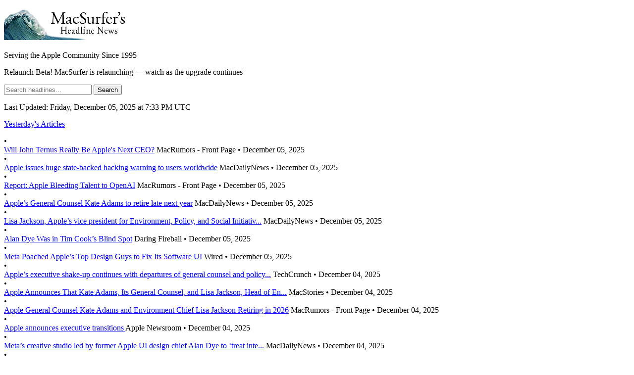

--- FILE ---
content_type: text/html; charset=utf-8
request_url: https://www.macsurfer.com/?section=howto&ndate=2021-05-12
body_size: 5748
content:
<!DOCTYPE html>
<html>
<head>
<meta content='text/html; charset=UTF-8' http_equiv='Content-Type'>
<title>
Macsurfer&#39;s Headline News
</title>
<meta content='width=device-width,initial-scale=1' name='viewport'>
<meta name="csrf-param" content="authenticity_token" />
<meta name="csrf-token" content="Hc9rsMRZacNdnXCO2Ss9ViFYf0JPjejGMpqPw7rp6iihPGYGnfaHERtLCvHH3YrLFcFLkOD9KoTqHnjefwbZpQ" />

<link rel="stylesheet" href="/assets/tailwind-f7393e38.css" data-turbo-track="reload" />
<link rel="stylesheet" href="/assets/application-f81b5d44.css" data-turbo-track="reload" />
<script type="importmap" data-turbo-track="reload">{
  "imports": {
    "application": "/assets/application-e819a619.js",
    "@hotwired/turbo-rails": "/assets/turbo.min-1262d735.js",
    "@hotwired/stimulus": "/assets/stimulus.min-4b1e420e.js",
    "@hotwired/stimulus-loading": "/assets/stimulus-loading-1fc53fe7.js",
    "controllers/application": "/assets/controllers/application-3affb389.js",
    "controllers/article_url_fetcher_controller": "/assets/controllers/article_url_fetcher_controller-d86ced4a.js",
    "controllers/flash_controller": "/assets/controllers/flash_controller-ad1e63af.js",
    "controllers/hello_controller": "/assets/controllers/hello_controller-708796bd.js",
    "controllers": "/assets/controllers/index-ee64e1f1.js"
  }
}</script>
<link rel="modulepreload" href="/assets/application-e819a619.js">
<link rel="modulepreload" href="/assets/turbo.min-1262d735.js">
<link rel="modulepreload" href="/assets/stimulus.min-4b1e420e.js">
<link rel="modulepreload" href="/assets/stimulus-loading-1fc53fe7.js">
<link rel="modulepreload" href="/assets/controllers/application-3affb389.js">
<link rel="modulepreload" href="/assets/controllers/article_url_fetcher_controller-d86ced4a.js">
<link rel="modulepreload" href="/assets/controllers/flash_controller-ad1e63af.js">
<link rel="modulepreload" href="/assets/controllers/hello_controller-708796bd.js">
<link rel="modulepreload" href="/assets/controllers/index-ee64e1f1.js">
<script type="module">import "application"</script>
<!-- Google tag (gtag.js) -->
<script async src="https://www.googletagmanager.com/gtag/js?id=G-XS82PKERBG"></script>
<script>
  window.dataLayer = window.dataLayer || [];
  function gtag(){dataLayer.push(arguments);}
  gtag('js', new Date());

  gtag('config', 'G-XS82PKERBG');
</script>
</head>
<body class='bg-gray-50 min-h-screen flex flex-col'>
<header class='bg-white border-b border-gray-200'>
<div class='max-w-6xl mx-auto px-4 py-4'>
<div class='text-center'>
<a href="/"><img alt="Macsurfer&#39;s Headline News" class="mx-auto" src="/assets/mhn-01c68d81.gif" />
</a><p class='text-gray-600 text-sm font-serif italic mt-2'>Serving the Apple Community Since 1995</p>
</div>
</div>
</header>

<main class='flex-grow'>
<div class='max-w-6xl mx-auto px-4 py-6'>

<div class='mb-6 text-center'>
<p class='text-base italic'>
<span class='text-red-600'>Relaunch Beta!</span>
MacSurfer is relaunching — watch as the upgrade continues
</p>
</div>
<form class="mb-8" action="/articles" accept-charset="UTF-8" method="get"><div class='max-w-2xl mx-auto'>
<div class='flex shadow-sm'>
<input type="text" name="q" id="q" placeholder="Search headlines..." class="flex-1 px-4 py-2 border border-gray-300 rounded-l-md focus:outline-none focus:ring-2 focus:ring-blue-500 focus:border-transparent" />
<input type="submit" name="commit" value="Search" class="px-6 py-2 bg-blue-600 text-white rounded-r-md hover:bg-blue-700 focus:outline-none focus:ring-2 focus:ring-blue-500" data-disable-with="Search" />
</div>
</div>
</form><div class='mb-4 text-center'>
<p class='text-base sm:text-lg font-serif font-bold'>
<span data-utc-time='2025-12-05T19:33:13Z' id='last-updated'>
Last Updated: Friday, December 05, 2025 at  7:33 PM UTC
</span>
</p>
<p class='mt-2'>
<a class="text-blue-600 hover:text-blue-800 underline font-medium" href="/articles?yesterday=true">Yesterday&#39;s Articles</a>
</p>
</div>
<div class='space-y-5'>
<div>
<div>
<div class='flex items-baseline gap-2' data-article-id='35381'>
<span class='text-gray-900 flex-shrink-0'>•</span>
<div class='flex flex-wrap items-baseline gap-2 gap-y-1 min-w-0'>
<a target="_blank" rel="noopener" title="Will John Ternus Really Be Apple&#39;s Next CEO?" class="font-serif text-gray-900 hover:text-blue-600" href="https://www.macrumors.com/2025/12/05/will-john-ternus-be-next-apple-ceo/">Will John Ternus Really Be Apple&#39;s Next CEO?</a>
<span class='text-gray-500 text-xs sm:text-sm'>
MacRumors - Front Page
<span>•</span>
<span class='article-timestamp' data-utc-time='2025-12-05T17:01:42Z'>
December 05, 2025
</span>
</span>
</div>
</div>
<div class='flex items-baseline gap-2' data-article-id='35379'>
<span class='text-gray-900 flex-shrink-0'>•</span>
<div class='flex flex-wrap items-baseline gap-2 gap-y-1 min-w-0'>
<a target="_blank" rel="noopener" title="Apple issues huge state-backed hacking warning to users worldwide" class="font-serif text-gray-900 hover:text-blue-600" href="https://macdailynews.com/2025/12/05/apple-issues-huge-state-backed-hacking-warning-to-users-worldwide/">Apple issues huge state-backed hacking warning to users worldwide</a>
<span class='text-gray-500 text-xs sm:text-sm'>
MacDailyNews
<span>•</span>
<span class='article-timestamp' data-utc-time='2025-12-05T17:00:43Z'>
December 05, 2025
</span>
</span>
</div>
</div>
<div class='flex items-baseline gap-2' data-article-id='35365'>
<span class='text-gray-900 flex-shrink-0'>•</span>
<div class='flex flex-wrap items-baseline gap-2 gap-y-1 min-w-0'>
<a target="_blank" rel="noopener" title="Report: Apple Bleeding Talent to OpenAI" class="font-serif text-gray-900 hover:text-blue-600" href="https://www.macrumors.com/2025/12/05/apple-bleeding-talent-to-openai/">Report: Apple Bleeding Talent to OpenAI</a>
<span class='text-gray-500 text-xs sm:text-sm'>
MacRumors - Front Page
<span>•</span>
<span class='article-timestamp' data-utc-time='2025-12-05T15:58:03Z'>
December 05, 2025
</span>
</span>
</div>
</div>
<div class='flex items-baseline gap-2' data-article-id='35345'>
<span class='text-gray-900 flex-shrink-0'>•</span>
<div class='flex flex-wrap items-baseline gap-2 gap-y-1 min-w-0'>
<a target="_blank" rel="noopener" title="Apple’s General Counsel Kate Adams to retire late next year" class="font-serif text-gray-900 hover:text-blue-600" href="https://macdailynews.com/2025/12/05/apples-general-counsel-kate-adams-to-retire-late-next-year/">Apple’s General Counsel Kate Adams to retire late next year</a>
<span class='text-gray-500 text-xs sm:text-sm'>
MacDailyNews
<span>•</span>
<span class='article-timestamp' data-utc-time='2025-12-05T14:43:17Z'>
December 05, 2025
</span>
</span>
</div>
</div>
<div class='flex items-baseline gap-2' data-article-id='35344'>
<span class='text-gray-900 flex-shrink-0'>•</span>
<div class='flex flex-wrap items-baseline gap-2 gap-y-1 min-w-0'>
<a target="_blank" rel="noopener" title="Lisa Jackson, Apple’s vice president for Environment, Policy, and Social Initiatives, to retire in January 2026" class="font-serif text-gray-900 hover:text-blue-600" href="https://macdailynews.com/2025/12/05/lisa-jackson-apples-vice-president-for-environment-policy-and-social-initiatives-to-retire-in-january-2026/">Lisa Jackson, Apple’s vice president for Environment, Policy, and Social Initiativ...</a>
<span class='text-gray-500 text-xs sm:text-sm'>
MacDailyNews
<span>•</span>
<span class='article-timestamp' data-utc-time='2025-12-05T14:18:11Z'>
December 05, 2025
</span>
</span>
</div>
</div>
<div class='flex items-baseline gap-2' data-article-id='35294'>
<span class='text-gray-900 flex-shrink-0'>•</span>
<div class='flex flex-wrap items-baseline gap-2 gap-y-1 min-w-0'>
<a target="_blank" rel="noopener" title="Alan Dye Was in Tim Cook’s Blind Spot" class="font-serif text-gray-900 hover:text-blue-600" href="https://daringfireball.net/2025/12/dye_cook_blind_spot">Alan Dye Was in Tim Cook’s Blind Spot</a>
<span class='text-gray-500 text-xs sm:text-sm'>
Daring Fireball
<span>•</span>
<span class='article-timestamp' data-utc-time='2025-12-05T01:53:12Z'>
December 05, 2025
</span>
</span>
</div>
</div>
<div class='flex items-baseline gap-2' data-article-id='35287'>
<span class='text-gray-900 flex-shrink-0'>•</span>
<div class='flex flex-wrap items-baseline gap-2 gap-y-1 min-w-0'>
<a target="_blank" rel="noopener" title="Meta Poached Apple’s Top Design Guys to Fix Its Software UI" class="font-serif text-gray-900 hover:text-blue-600" href="https://www.wired.com/story/meta-poached-apples-top-design-guys-to-fix-its-software-ui/">Meta Poached Apple’s Top Design Guys to Fix Its Software UI</a>
<span class='text-gray-500 text-xs sm:text-sm'>
Wired
<span>•</span>
<span class='article-timestamp' data-utc-time='2025-12-05T00:15:51Z'>
December 05, 2025
</span>
</span>
</div>
</div>
<div class='flex items-baseline gap-2' data-article-id='35268'>
<span class='text-gray-900 flex-shrink-0'>•</span>
<div class='flex flex-wrap items-baseline gap-2 gap-y-1 min-w-0'>
<a target="_blank" rel="noopener" title="Apple’s executive shake-up continues with departures of general counsel and policy head" class="font-serif text-gray-900 hover:text-blue-600" href="https://techcrunch.com/2025/12/04/apples-executive-shakeup-continues-with-departures-of-general-counsel-and-policy-head/">Apple’s executive shake-up continues with departures of general counsel and policy...</a>
<span class='text-gray-500 text-xs sm:text-sm'>
TechCrunch
<span>•</span>
<span class='article-timestamp' data-utc-time='2025-12-04T22:28:01Z'>
December 04, 2025
</span>
</span>
</div>
</div>
<div class='flex items-baseline gap-2' data-article-id='35263'>
<span class='text-gray-900 flex-shrink-0'>•</span>
<div class='flex flex-wrap items-baseline gap-2 gap-y-1 min-w-0'>
<a target="_blank" rel="noopener" title="Apple Announces That Kate Adams, Its General Counsel, and Lisa Jackson, Head of Environment, Policy, and Social Initiatives, Are Retiring" class="font-serif text-gray-900 hover:text-blue-600" href="https://www.macstories.net/news/apple-announces-that-kate-adams-its-general-counsel-and-lisa-jackson-head-of-environment-policy-and-social-initiatives-are-retiring/">Apple Announces That Kate Adams, Its General Counsel, and Lisa Jackson, Head of En...</a>
<span class='text-gray-500 text-xs sm:text-sm'>
MacStories
<span>•</span>
<span class='article-timestamp' data-utc-time='2025-12-04T22:13:06Z'>
December 04, 2025
</span>
</span>
</div>
</div>
<div class='flex items-baseline gap-2' data-article-id='35262'>
<span class='text-gray-900 flex-shrink-0'>•</span>
<div class='flex flex-wrap items-baseline gap-2 gap-y-1 min-w-0'>
<a target="_blank" rel="noopener" title="Apple General Counsel Kate Adams and Environment Chief Lisa Jackson Retiring in 2026" class="font-serif text-gray-900 hover:text-blue-600" href="https://www.macrumors.com/2025/12/04/two-more-apple-executives-retiring/">Apple General Counsel Kate Adams and Environment Chief Lisa Jackson Retiring in 2026</a>
<span class='text-gray-500 text-xs sm:text-sm'>
MacRumors - Front Page
<span>•</span>
<span class='article-timestamp' data-utc-time='2025-12-04T22:03:03Z'>
December 04, 2025
</span>
</span>
</div>
</div>
<div class='flex items-baseline gap-2' data-article-id='35260'>
<span class='text-gray-900 flex-shrink-0'>•</span>
<div class='flex flex-wrap items-baseline gap-2 gap-y-1 min-w-0'>
<a target="_blank" rel="noopener" title="Apple announces executive transitions 
" class="font-serif text-gray-900 hover:text-blue-600" href="https://www.apple.com/newsroom/2025/12/apple-announces-executive-transitions/">Apple announces executive transitions 
</a>
<span class='text-gray-500 text-xs sm:text-sm'>
Apple Newsroom
<span>•</span>
<span class='article-timestamp' data-utc-time='2025-12-04T21:30:52Z'>
December 04, 2025
</span>
</span>
</div>
</div>
<div class='flex items-baseline gap-2' data-article-id='35259'>
<span class='text-gray-900 flex-shrink-0'>•</span>
<div class='flex flex-wrap items-baseline gap-2 gap-y-1 min-w-0'>
<a target="_blank" rel="noopener" title="Meta’s creative studio led by former Apple UI design chief Alan Dye to ‘treat intelligence as a new design material’" class="font-serif text-gray-900 hover:text-blue-600" href="https://macdailynews.com/2025/12/04/metas-creative-studio-led-by-former-apple-ui-design-chief-alan-dye-to-treat-intelligence-as-a-new-design-material/">Meta’s creative studio led by former Apple UI design chief Alan Dye to ‘treat inte...</a>
<span class='text-gray-500 text-xs sm:text-sm'>
MacDailyNews
<span>•</span>
<span class='article-timestamp' data-utc-time='2025-12-04T21:26:14Z'>
December 04, 2025
</span>
</span>
</div>
</div>
<div class='flex items-baseline gap-2' data-article-id='35225'>
<span class='text-gray-900 flex-shrink-0'>•</span>
<div class='flex flex-wrap items-baseline gap-2 gap-y-1 min-w-0'>
<a target="_blank" rel="noopener" title="Russia Blocks Apple&#39;s FaceTime Amid Crackdown on Encrypted Apps" class="font-serif text-gray-900 hover:text-blue-600" href="https://www.macrumors.com/2025/12/04/russia-blocks-facetime/">Russia Blocks Apple&#39;s FaceTime Amid Crackdown on Encrypted Apps</a>
<span class='text-gray-500 text-xs sm:text-sm'>
MacRumors - Front Page
<span>•</span>
<span class='article-timestamp' data-utc-time='2025-12-04T18:28:47Z'>
December 04, 2025
</span>
</span>
</div>
</div>
<div class='flex items-baseline gap-2' data-article-id='35212'>
<span class='text-gray-900 flex-shrink-0'>•</span>
<div class='flex flex-wrap items-baseline gap-2 gap-y-1 min-w-0'>
<a target="_blank" rel="noopener" title="John Gruber Shares Scathing Commentary About Apple&#39;s Departing Software Design Chief" class="font-serif text-gray-900 hover:text-blue-600" href="https://www.macrumors.com/2025/12/04/john-gruber-on-alan-dye/">John Gruber Shares Scathing Commentary About Apple&#39;s Departing Software Design Chief</a>
<span class='text-gray-500 text-xs sm:text-sm'>
MacRumors - Front Page
<span>•</span>
<span class='article-timestamp' data-utc-time='2025-12-04T17:30:03Z'>
December 04, 2025
</span>
</span>
</div>
</div>
<div class='flex items-baseline gap-2' data-article-id='35193'>
<span class='text-gray-900 flex-shrink-0'>•</span>
<div class='flex flex-wrap items-baseline gap-2 gap-y-1 min-w-0'>
<a target="_blank" rel="noopener" title="Russia blocks Apple’s FaceTime" class="font-serif text-gray-900 hover:text-blue-600" href="https://macdailynews.com/2025/12/04/russia-blocks-apples-facetime/">Russia blocks Apple’s FaceTime</a>
<span class='text-gray-500 text-xs sm:text-sm'>
MacDailyNews
<span>•</span>
<span class='article-timestamp' data-utc-time='2025-12-04T16:23:13Z'>
December 04, 2025
</span>
</span>
</div>
</div>
<div class='flex items-baseline gap-2' data-article-id='35181'>
<span class='text-gray-900 flex-shrink-0'>•</span>
<div class='flex flex-wrap items-baseline gap-2 gap-y-1 min-w-0'>
<a target="_blank" rel="noopener" title="Apple Arcade Just Got the Most Downloaded Mobile Game Ever and More" class="font-serif text-gray-900 hover:text-blue-600" href="https://www.macrumors.com/2025/12/04/apple-arcade-adds-five-more-games/">Apple Arcade Just Got the Most Downloaded Mobile Game Ever and More</a>
<span class='text-gray-500 text-xs sm:text-sm'>
MacRumors - Front Page
<span>•</span>
<span class='article-timestamp' data-utc-time='2025-12-04T16:00:57Z'>
December 04, 2025
</span>
</span>
</div>
</div>
<div class='flex items-baseline gap-2' data-article-id='35168'>
<span class='text-gray-900 flex-shrink-0'>•</span>
<div class='flex flex-wrap items-baseline gap-2 gap-y-1 min-w-0'>
<a target="_blank" rel="noopener" title="Apple Announces 2025 App Store Award Winners, Including iPhone App of the Year" class="font-serif text-gray-900 hover:text-blue-600" href="https://www.macrumors.com/2025/12/04/apple-announces-2025-app-store-award-winners/">Apple Announces 2025 App Store Award Winners, Including iPhone App of the Year</a>
<span class='text-gray-500 text-xs sm:text-sm'>
MacRumors - Front Page
<span>•</span>
<span class='article-timestamp' data-utc-time='2025-12-04T14:51:37Z'>
December 04, 2025
</span>
</span>
</div>
</div>
<div class='flex items-baseline gap-2' data-article-id='35153'>
<span class='text-gray-900 flex-shrink-0'>•</span>
<div class='flex flex-wrap items-baseline gap-2 gap-y-1 min-w-0'>
<a target="_blank" rel="noopener" title="AI finds its way into Apple’s top apps of the year" class="font-serif text-gray-900 hover:text-blue-600" href="https://techcrunch.com/2025/12/04/ai-finds-its-way-into-apples-top-apps-of-the-year/">AI finds its way into Apple’s top apps of the year</a>
<span class='text-gray-500 text-xs sm:text-sm'>
TechCrunch
<span>•</span>
<span class='article-timestamp' data-utc-time='2025-12-04T14:00:00Z'>
December 04, 2025
</span>
</span>
</div>
</div>
<div class='flex items-baseline gap-2' data-article-id='35110'>
<span class='text-gray-900 flex-shrink-0'>•</span>
<div class='flex flex-wrap items-baseline gap-2 gap-y-1 min-w-0'>
<a target="_blank" rel="noopener" title="Bad Dye Job" class="font-serif text-gray-900 hover:text-blue-600" href="https://daringfireball.net/2025/12/bad_dye_job">Bad Dye Job</a>
<span class='text-gray-500 text-xs sm:text-sm'>
Daring Fireball
<span>•</span>
<span class='article-timestamp' data-utc-time='2025-12-04T03:16:33Z'>
December 04, 2025
</span>
</span>
</div>
</div>
<div class='flex items-baseline gap-2' data-article-id='35093'>
<span class='text-gray-900 flex-shrink-0'>•</span>
<div class='flex flex-wrap items-baseline gap-2 gap-y-1 min-w-0'>
<a target="_blank" rel="noopener" title="Meta&#39;s Creative Studio Led by Former Apple Design Head to &#39;Treat Intelligence as a New Design Material&#39;" class="font-serif text-gray-900 hover:text-blue-600" href="https://www.macrumors.com/2025/12/03/meta-creative-studio-announced/">Meta&#39;s Creative Studio Led by Former Apple Design Head to &#39;Treat Intelligence as a...</a>
<span class='text-gray-500 text-xs sm:text-sm'>
MacRumors - Front Page
<span>•</span>
<span class='article-timestamp' data-utc-time='2025-12-03T23:52:46Z'>
December 03, 2025
</span>
</span>
</div>
</div>
<div class='flex items-baseline gap-2' data-article-id='35089'>
<span class='text-gray-900 flex-shrink-0'>•</span>
<div class='flex flex-wrap items-baseline gap-2 gap-y-1 min-w-0'>
<a target="_blank" rel="noopener" title="Meta poaches Apple design exec Alan Dye" class="font-serif text-gray-900 hover:text-blue-600" href="https://techcrunch.com/2025/12/03/meta-poaches-apple-design-exec-alan-dye/">Meta poaches Apple design exec Alan Dye</a>
<span class='text-gray-500 text-xs sm:text-sm'>
TechCrunch
<span>•</span>
<span class='article-timestamp' data-utc-time='2025-12-03T23:37:26Z'>
December 03, 2025
</span>
</span>
</div>
</div>
<div class='flex items-baseline gap-2' data-article-id='35076'>
<span class='text-gray-900 flex-shrink-0'>•</span>
<div class='flex flex-wrap items-baseline gap-2 gap-y-1 min-w-0'>
<a target="_blank" rel="noopener" title="Meta poaches Apple’s user interface design head Alan Dye" class="font-serif text-gray-900 hover:text-blue-600" href="https://macdailynews.com/2025/12/03/meta-poaches-apples-user-interface-design-head-alan-dye/">Meta poaches Apple’s user interface design head Alan Dye</a>
<span class='text-gray-500 text-xs sm:text-sm'>
MacDailyNews
<span>•</span>
<span class='article-timestamp' data-utc-time='2025-12-03T21:55:17Z'>
December 03, 2025
</span>
</span>
</div>
</div>
<div class='flex items-baseline gap-2' data-article-id='35062'>
<span class='text-gray-900 flex-shrink-0'>•</span>
<div class='flex flex-wrap items-baseline gap-2 gap-y-1 min-w-0'>
<a target="_blank" rel="noopener" title="Bloomberg Reports That Alan Dye Is Leaving Apple" class="font-serif text-gray-900 hover:text-blue-600" href="https://www.macstories.net/news/bloomberg-reports-that-alan-dye-is-leaving-apple/">Bloomberg Reports That Alan Dye Is Leaving Apple</a>
<span class='text-gray-500 text-xs sm:text-sm'>
MacStories
<span>•</span>
<span class='article-timestamp' data-utc-time='2025-12-03T20:16:36Z'>
December 03, 2025
</span>
</span>
</div>
</div>
<div class='flex items-baseline gap-2' data-article-id='35057'>
<span class='text-gray-900 flex-shrink-0'>•</span>
<div class='flex flex-wrap items-baseline gap-2 gap-y-1 min-w-0'>
<a target="_blank" rel="noopener" title="Apple UI Design Chief Alan Dye Leaving for Meta" class="font-serif text-gray-900 hover:text-blue-600" href="https://www.macrumors.com/2025/12/03/apple-alan-dye-joining-meta/">Apple UI Design Chief Alan Dye Leaving for Meta</a>
<span class='text-gray-500 text-xs sm:text-sm'>
MacRumors - Front Page
<span>•</span>
<span class='article-timestamp' data-utc-time='2025-12-03T19:54:47Z'>
December 03, 2025
</span>
</span>
</div>
</div>

</div>
</div>
<div>
<hr class='border-gray-200 my-5'>
<h3 class='text-lg font-semibold text-gray-800 mb-2'>iPhone</h3>
<div>
<div class='flex items-baseline gap-2' data-article-id='35395'>
<span class='text-gray-900 flex-shrink-0'>•</span>
<div class='flex flex-wrap items-baseline gap-2 gap-y-1 min-w-0'>
<a target="_blank" rel="noopener" title="Apple&#39;s Return to Intel Rumored to Extend to iPhone" class="font-serif text-gray-900 hover:text-blue-600" href="https://www.macrumors.com/2025/12/05/intel-iphone-chips-rumor/">Apple&#39;s Return to Intel Rumored to Extend to iPhone</a>
<span class='text-gray-500 text-xs sm:text-sm'>
MacRumors - Front Page
<span>•</span>
<span class='article-timestamp' data-utc-time='2025-12-05T18:08:25Z'>
December 05, 2025
</span>
</span>
</div>
</div>
<div class='flex items-baseline gap-2' data-article-id='35380'>
<span class='text-gray-900 flex-shrink-0'>•</span>
<div class='flex flex-wrap items-baseline gap-2 gap-y-1 min-w-0'>
<a target="_blank" rel="noopener" title="The MacRumors Show: Galaxy Z TriFold vs. Apple&#39;s Foldable iPhone" class="font-serif text-gray-900 hover:text-blue-600" href="https://www.macrumors.com/2025/12/05/the-macrumors-show-galaxy-z-trifold/">The MacRumors Show: Galaxy Z TriFold vs. Apple&#39;s Foldable iPhone</a>
<span class='text-gray-500 text-xs sm:text-sm'>
MacRumors - Front Page
<span>•</span>
<span class='article-timestamp' data-utc-time='2025-12-05T17:07:25Z'>
December 05, 2025
</span>
</span>
</div>
</div>
<div class='flex items-baseline gap-2' data-article-id='35331'>
<span class='text-gray-900 flex-shrink-0'>•</span>
<div class='flex flex-wrap items-baseline gap-2 gap-y-1 min-w-0'>
<a target="_blank" rel="noopener" title="iPhone Fold Will Be eSIM-Only, But Chinese Users May Have Other Ideas" class="font-serif text-gray-900 hover:text-blue-600" href="https://www.macrumors.com/2025/12/05/foldable-iphone-esim-only-bad-for-china/">iPhone Fold Will Be eSIM-Only, But Chinese Users May Have Other Ideas</a>
<span class='text-gray-500 text-xs sm:text-sm'>
MacRumors - Front Page
<span>•</span>
<span class='article-timestamp' data-utc-time='2025-12-05T13:02:39Z'>
December 05, 2025
</span>
</span>
</div>
</div>
<div class='flex items-baseline gap-2' data-article-id='35280'>
<span class='text-gray-900 flex-shrink-0'>•</span>
<div class='flex flex-wrap items-baseline gap-2 gap-y-1 min-w-0'>
<a target="_blank" rel="noopener" title="Screen Protectors Without AR Coating Cancel Out iPhone 17&#39;s Anti-Reflective Display" class="font-serif text-gray-900 hover:text-blue-600" href="https://www.macrumors.com/2025/12/04/iphone-17-screen-protector-anti-reflective-issue/">Screen Protectors Without AR Coating Cancel Out iPhone 17&#39;s Anti-Reflective Display</a>
<span class='text-gray-500 text-xs sm:text-sm'>
MacRumors - Front Page
<span>•</span>
<span class='article-timestamp' data-utc-time='2025-12-05T00:12:50Z'>
December 05, 2025
</span>
</span>
</div>
</div>
<div class='flex items-baseline gap-2' data-article-id='35150'>
<span class='text-gray-900 flex-shrink-0'>•</span>
<div class='flex flex-wrap items-baseline gap-2 gap-y-1 min-w-0'>
<a target="_blank" rel="noopener" title="iPhone Air&#39;s Resale Value Has Dropped Dramatically, Data Shows" class="font-serif text-gray-900 hover:text-blue-600" href="https://www.macrumors.com/2025/12/04/iphone-air-resale-value-has-dropped-dramatically/">iPhone Air&#39;s Resale Value Has Dropped Dramatically, Data Shows</a>
<span class='text-gray-500 text-xs sm:text-sm'>
MacRumors - Front Page
<span>•</span>
<span class='article-timestamp' data-utc-time='2025-12-04T13:27:01Z'>
December 04, 2025
</span>
</span>
</div>
</div>
<div class='flex items-baseline gap-2' data-article-id='35149'>
<span class='text-gray-900 flex-shrink-0'>•</span>
<div class='flex flex-wrap items-baseline gap-2 gap-y-1 min-w-0'>
<a target="_blank" rel="noopener" title="iPhone 17 Pro Lost a Camera Feature Pro Models Have Had Since 2020" class="font-serif text-gray-900 hover:text-blue-600" href="https://www.macrumors.com/2025/12/04/iphone-17-pro-lost-a-camera-feature/">iPhone 17 Pro Lost a Camera Feature Pro Models Have Had Since 2020</a>
<span class='text-gray-500 text-xs sm:text-sm'>
MacRumors - Front Page
<span>•</span>
<span class='article-timestamp' data-utc-time='2025-12-04T13:18:21Z'>
December 04, 2025
</span>
</span>
</div>
</div>

</div>
</div>
<div>
<hr class='border-gray-200 my-5'>
<h3 class='text-lg font-semibold text-gray-800 mb-2'>AppleTV</h3>
<div>
<div class='flex items-baseline gap-2' data-article-id='35352'>
<span class='text-gray-900 flex-shrink-0'>•</span>
<div class='flex flex-wrap items-baseline gap-2 gap-y-1 min-w-0'>
<a target="_blank" rel="noopener" title="MLS Cup streams free on Apple TV this Saturday
" class="font-serif text-gray-900 hover:text-blue-600" href="https://www.apple.com/newsroom/2025/12/mls-cup-streams-free-on-appletv-this-saturday/">MLS Cup streams free on Apple TV this Saturday
</a>
<span class='text-gray-500 text-xs sm:text-sm'>
Apple Newsroom
<span>•</span>
<span class='article-timestamp' data-utc-time='2025-12-05T15:00:08Z'>
December 05, 2025
</span>
</span>
</div>
</div>
<div class='flex items-baseline gap-2' data-article-id='35241'>
<span class='text-gray-900 flex-shrink-0'>•</span>
<div class='flex flex-wrap items-baseline gap-2 gap-y-1 min-w-0'>
<a target="_blank" rel="noopener" title="AFI Awards Top 10: ‘One Battle After Another,’ ‘Sinners’ and ‘Marty Supreme’ Make the List, as ‘The Pitt’ and ‘The Studio’ Lead TV Honors" class="font-serif text-gray-900 hover:text-blue-600" href="https://variety.com/2025/film/news/afi-top-10-2025-one-battle-after-another-sinners-frankenstein-1236600233/">AFI Awards Top 10: ‘One Battle After Another,’ ‘Sinners’ and ‘Marty Supreme’ Make ...</a>
<span class='text-gray-500 text-xs sm:text-sm'>
Variety
<span>•</span>
<span class='article-timestamp' data-utc-time='2025-12-04T20:00:00Z'>
December 04, 2025
</span>
</span>
</div>
</div>
<div class='flex items-baseline gap-2' data-article-id='35170'>
<span class='text-gray-900 flex-shrink-0'>•</span>
<div class='flex flex-wrap items-baseline gap-2 gap-y-1 min-w-0'>
<a target="_blank" rel="noopener" title="Israeli Drama ‘Tehran’ Gets Season 3 Release Date and Season 4 Renewal Following Oct. 7 Delays at Apple" class="font-serif text-gray-900 hover:text-blue-600" href="https://variety.com/2025/tv/news/tehran-season-3-release-dare-season-4-renewed-oct-7-1236599918/">Israeli Drama ‘Tehran’ Gets Season 3 Release Date and Season 4 Renewal Following O...</a>
<span class='text-gray-500 text-xs sm:text-sm'>
Variety
<span>•</span>
<span class='article-timestamp' data-utc-time='2025-12-04T15:18:17Z'>
December 04, 2025
</span>
</span>
</div>
</div>
<div class='flex items-baseline gap-2' data-article-id='35087'>
<span class='text-gray-900 flex-shrink-0'>•</span>
<div class='flex flex-wrap items-baseline gap-2 gap-y-1 min-w-0'>
<a target="_blank" rel="noopener" title="‘The Last Frontier’ Creators on Why [SPOILER] Had to Die, That Cliffhanger and Season 2 Ideas" class="font-serif text-gray-900 hover:text-blue-600" href="https://variety.com/2025/tv/news/the-last-frontier-finale-jacque-dies-havlock-escapes-season-2-1236599133/">‘The Last Frontier’ Creators on Why [SPOILER] Had to Die, That Cliffhanger and Sea...</a>
<span class='text-gray-500 text-xs sm:text-sm'>
Variety
<span>•</span>
<span class='article-timestamp' data-utc-time='2025-12-03T23:15:00Z'>
December 03, 2025
</span>
</span>
</div>
</div>

</div>
</div>
<div>
<hr class='border-gray-200 my-5'>
<h3 class='text-lg font-semibold text-gray-800 mb-2'>App Store</h3>
<div>
<div class='flex items-baseline gap-2' data-article-id='35164'>
<span class='text-gray-900 flex-shrink-0'>•</span>
<div class='flex flex-wrap items-baseline gap-2 gap-y-1 min-w-0'>
<a target="_blank" rel="noopener" title="Apple unveils the winners of the 2025 App Store Awards" class="font-serif text-gray-900 hover:text-blue-600" href="https://macdailynews.com/2025/12/04/apple-unveils-the-winners-of-the-2025-app-store-awards/">Apple unveils the winners of the 2025 App Store Awards</a>
<span class='text-gray-500 text-xs sm:text-sm'>
MacDailyNews
<span>•</span>
<span class='article-timestamp' data-utc-time='2025-12-04T14:29:46Z'>
December 04, 2025
</span>
</span>
</div>
</div>
<div class='flex items-baseline gap-2' data-article-id='35156'>
<span class='text-gray-900 flex-shrink-0'>•</span>
<div class='flex flex-wrap items-baseline gap-2 gap-y-1 min-w-0'>
<a target="_blank" rel="noopener" title="2025 App Store Award Winners Revealed" class="font-serif text-gray-900 hover:text-blue-600" href="https://www.macstories.net/news/2025-app-store-award-winners-revealed/">2025 App Store Award Winners Revealed</a>
<span class='text-gray-500 text-xs sm:text-sm'>
MacStories
<span>•</span>
<span class='article-timestamp' data-utc-time='2025-12-04T14:07:16Z'>
December 04, 2025
</span>
</span>
</div>
</div>
<div class='flex items-baseline gap-2' data-article-id='35154'>
<span class='text-gray-900 flex-shrink-0'>•</span>
<div class='flex flex-wrap items-baseline gap-2 gap-y-1 min-w-0'>
<a target="_blank" rel="noopener" title="Apple unveils the winners of the 2025 App Store Awards
" class="font-serif text-gray-900 hover:text-blue-600" href="https://www.apple.com/newsroom/2025/12/apple-unveils-the-winners-of-the-2025-app-store-awards/">Apple unveils the winners of the 2025 App Store Awards
</a>
<span class='text-gray-500 text-xs sm:text-sm'>
Apple Newsroom
<span>•</span>
<span class='article-timestamp' data-utc-time='2025-12-04T13:59:25Z'>
December 04, 2025
</span>
</span>
</div>
</div>

</div>
</div>
<div>
<hr class='border-gray-200 my-5'>
<h3 class='text-lg font-semibold text-gray-800 mb-2'>Miscellaneous</h3>
<div>
<div class='flex items-baseline gap-2' data-article-id='35388'>
<span class='text-gray-900 flex-shrink-0'>•</span>
<div class='flex flex-wrap items-baseline gap-2 gap-y-1 min-w-0'>
<a target="_blank" rel="noopener" title="15 New Things Your iPhone Can Do in iOS 26.2" class="font-serif text-gray-900 hover:text-blue-600" href="https://www.macrumors.com/2025/12/05/new-things-iphone-can-do-ios-26-2/">15 New Things Your iPhone Can Do in iOS 26.2</a>
<span class='text-gray-500 text-xs sm:text-sm'>
MacRumors - Front Page
<span>•</span>
<span class='article-timestamp' data-utc-time='2025-12-05T17:40:00Z'>
December 05, 2025
</span>
</span>
</div>
</div>
<div class='flex items-baseline gap-2' data-article-id='35257'>
<span class='text-gray-900 flex-shrink-0'>•</span>
<div class='flex flex-wrap items-baseline gap-2 gap-y-1 min-w-0'>
<a target="_blank" rel="noopener" title="Apple Seeds Second tvOS 26.2 Release Candidate" class="font-serif text-gray-900 hover:text-blue-600" href="https://www.macrumors.com/2025/12/04/apple-seeds-tvos-26-2-rc-2/">Apple Seeds Second tvOS 26.2 Release Candidate</a>
<span class='text-gray-500 text-xs sm:text-sm'>
MacRumors - Front Page
<span>•</span>
<span class='article-timestamp' data-utc-time='2025-12-04T21:23:58Z'>
December 04, 2025
</span>
</span>
</div>
</div>
<div class='flex items-baseline gap-2' data-article-id='35186'>
<span class='text-gray-900 flex-shrink-0'>•</span>
<div class='flex flex-wrap items-baseline gap-2 gap-y-1 min-w-0'>
<a target="_blank" rel="noopener" title="Inside the ‘KPop Demon Hunters’ Soundtrack: Turning Huntr/x Into a Real-World Phenomenon and Why EJAE Cried Recording ‘Golden’" class="font-serif text-gray-900 hover:text-blue-600" href="https://variety.com/2025/music/news/kpop-demon-hunters-ejae-cried-recording-golden-1236596976/">Inside the ‘KPop Demon Hunters’ Soundtrack: Turning Huntr/x Into a Real-World Phen...</a>
<span class='text-gray-500 text-xs sm:text-sm'>
Variety
<span>•</span>
<span class='article-timestamp' data-utc-time='2025-12-04T16:00:00Z'>
December 04, 2025
</span>
</span>
</div>
</div>
<div class='flex items-baseline gap-2' data-article-id='35128'>
<span class='text-gray-900 flex-shrink-0'>•</span>
<div class='flex flex-wrap items-baseline gap-2 gap-y-1 min-w-0'>
<a target="_blank" rel="noopener" title="Apple Lights Up Battersea Power Station With iPad-Designed Christmas Trees" class="font-serif text-gray-900 hover:text-blue-600" href="https://www.macrumors.com/2025/12/04/apple-ipad-christmas-trees-battersea-power-station/">Apple Lights Up Battersea Power Station With iPad-Designed Christmas Trees</a>
<span class='text-gray-500 text-xs sm:text-sm'>
MacRumors - Front Page
<span>•</span>
<span class='article-timestamp' data-utc-time='2025-12-04T10:44:11Z'>
December 04, 2025
</span>
</span>
</div>
</div>
<div class='flex items-baseline gap-2' data-article-id='35117'>
<span class='text-gray-900 flex-shrink-0'>•</span>
<div class='flex flex-wrap items-baseline gap-2 gap-y-1 min-w-0'>
<a target="_blank" rel="noopener" title="The Anatomy of a macOS App
" class="font-serif text-gray-900 hover:text-blue-600" href="https://eclecticlight.co/2025/12/04/the-anatomy-of-a-macos-app/">The Anatomy of a macOS App
</a>
<span class='text-gray-500 text-xs sm:text-sm'>
The Eclectic Light Company
<span>•</span>
<span class='article-timestamp' data-utc-time='2025-12-04T07:30:00Z'>
December 04, 2025
</span>
</span>
</div>
</div>
<div class='flex items-baseline gap-2' data-article-id='35098'>
<span class='text-gray-900 flex-shrink-0'>•</span>
<div class='flex flex-wrap items-baseline gap-2 gap-y-1 min-w-0'>
<a target="_blank" rel="noopener" title="Apple Removes Former AI Chief John Giannandrea From Executive Leadership Page" class="font-serif text-gray-900 hover:text-blue-600" href="https://www.macrumors.com/2025/12/03/apple-removes-giannandrea-executive-page/">Apple Removes Former AI Chief John Giannandrea From Executive Leadership Page</a>
<span class='text-gray-500 text-xs sm:text-sm'>
MacRumors - Front Page
<span>•</span>
<span class='article-timestamp' data-utc-time='2025-12-04T00:37:35Z'>
December 04, 2025
</span>
</span>
</div>
</div>
<div class='flex items-baseline gap-2' data-article-id='35072'>
<span class='text-gray-900 flex-shrink-0'>•</span>
<div class='flex flex-wrap items-baseline gap-2 gap-y-1 min-w-0'>
<a target="_blank" rel="noopener" title="M5 iPad Pro vs. Samsung Galaxy Tab S11 Ultra" class="font-serif text-gray-900 hover:text-blue-600" href="https://www.macrumors.com/2025/12/03/m5-ipad-pro-vs-samsung-s11-ultra/">M5 iPad Pro vs. Samsung Galaxy Tab S11 Ultra</a>
<span class='text-gray-500 text-xs sm:text-sm'>
MacRumors - Front Page
<span>•</span>
<span class='article-timestamp' data-utc-time='2025-12-03T21:18:07Z'>
December 03, 2025
</span>
</span>
</div>
</div>

</div>
</div>
<div>
<hr class='border-gray-200 my-5'>
<h3 class='text-lg font-semibold text-gray-800 mb-2'>Deals &amp; Discounts</h3>
<div>
<div class='flex items-baseline gap-2' data-article-id='35404'>
<span class='text-gray-900 flex-shrink-0'>•</span>
<div class='flex flex-wrap items-baseline gap-2 gap-y-1 min-w-0'>
<a target="_blank" rel="noopener" title="MacRumors Giveaway: Win an iPhone 17 From GRID Studio" class="font-serif text-gray-900 hover:text-blue-600" href="https://www.macrumors.com/2025/12/05/macrumors-giveaway-grid-studio-iphone-17-december-2025/">MacRumors Giveaway: Win an iPhone 17 From GRID Studio</a>
<span class='text-gray-500 text-xs sm:text-sm'>
MacRumors - Front Page
<span>•</span>
<span class='article-timestamp' data-utc-time='2025-12-05T19:01:34Z'>
December 05, 2025
</span>
</span>
</div>
</div>
<div class='flex items-baseline gap-2' data-article-id='35351'>
<span class='text-gray-900 flex-shrink-0'>•</span>
<div class='flex flex-wrap items-baseline gap-2 gap-y-1 min-w-0'>
<a target="_blank" rel="noopener" title="Amazon Takes $70 Off Apple Watch Series 11, Starting at $329" class="font-serif text-gray-900 hover:text-blue-600" href="https://www.macrumors.com/2025/12/05/amazon-70-off-apple-watch/">Amazon Takes $70 Off Apple Watch Series 11, Starting at $329</a>
<span class='text-gray-500 text-xs sm:text-sm'>
MacRumors - Front Page
<span>•</span>
<span class='article-timestamp' data-utc-time='2025-12-05T15:13:54Z'>
December 05, 2025
</span>
</span>
</div>
</div>
<div class='flex items-baseline gap-2' data-article-id='35175'>
<span class='text-gray-900 flex-shrink-0'>•</span>
<div class='flex flex-wrap items-baseline gap-2 gap-y-1 min-w-0'>
<a target="_blank" rel="noopener" title="Apple&#39;s iPhone 17 Cases Make Great Stocking Stuffers at Up to 50% Off on Amazon" class="font-serif text-gray-900 hover:text-blue-600" href="https://www.macrumors.com/2025/12/04/apples-iphone-17-cases-stocking/">Apple&#39;s iPhone 17 Cases Make Great Stocking Stuffers at Up to 50% Off on Amazon</a>
<span class='text-gray-500 text-xs sm:text-sm'>
MacRumors - Front Page
<span>•</span>
<span class='article-timestamp' data-utc-time='2025-12-04T15:25:48Z'>
December 04, 2025
</span>
</span>
</div>
</div>

</div>
</div>
</div>

</div>
</main>
<footer class='bg-gray-100 border-t border-gray-200 py-4'>
<div class='max-w-6xl mx-auto px-4'>
<div class='text-center'>
<p class='text-sm text-gray-600'>
Copyright 1995-2025 by Macsurfer&#39;s Headline News.™ All Rights Reserved.
</p>
<p class='text-sm mt-2'>
<a class="text-gray-600 hover:text-gray-800 underline" href="/privacy">Privacy Policy</a>
</p>
</div>
</div>
</footer>

</body>
</html>


--- FILE ---
content_type: text/javascript; charset=utf-8
request_url: https://www.macsurfer.com/assets/controllers/article_url_fetcher_controller-d86ced4a.js
body_size: -27
content:
import { Controller } from "@hotwired/stimulus"

// This controller is not currently used since we switched to server-side fetch
export default class extends Controller {
  connect() {
    console.log("Article URL fetcher controller connected")
  }
}

--- FILE ---
content_type: text/javascript; charset=utf-8
request_url: https://www.macsurfer.com/assets/controllers/flash_controller-ad1e63af.js
body_size: -56
content:
import { Controller } from "@hotwired/stimulus"

// Connects to data-controller="flash"
export default class extends Controller {
  static targets = ["message"]

  dismiss() {
    this.element.style.display = "none"
  }
}